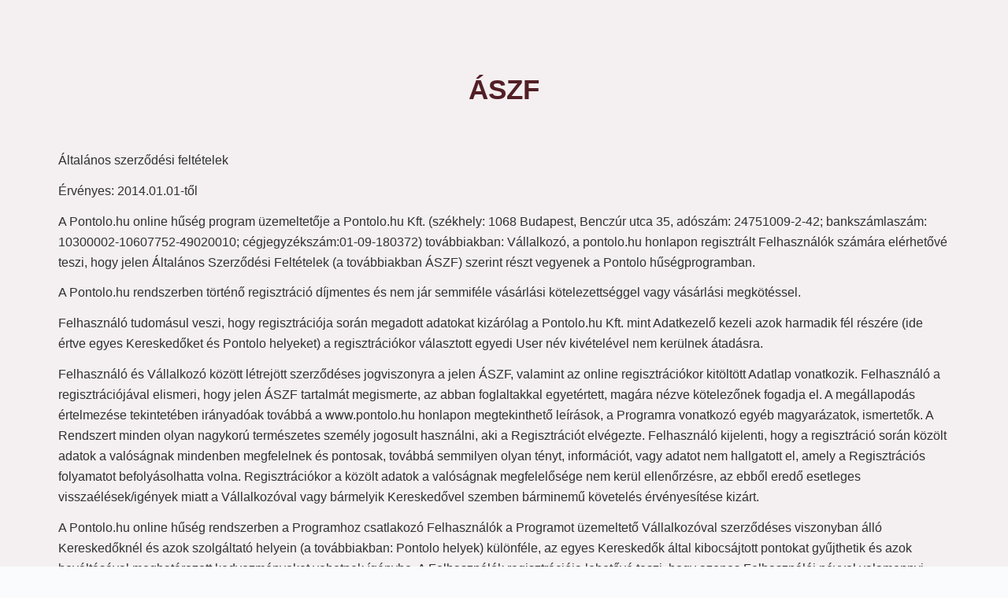

--- FILE ---
content_type: text/html; charset=UTF-8
request_url: https://new2.pontolo.hu/aszf/
body_size: 54841
content:

<!doctype html>
<html lang="hu">
<head>
	
	<meta charset="UTF-8">
	<meta name="viewport" content="width=device-width, initial-scale=1, maximum-scale=5, viewport-fit=cover">
	<link rel="profile" href="https://gmpg.org/xfn/11">

	<title>ÁSZF &#8211; Pontoló</title>
<meta name='robots' content='max-image-preview:large' />
<link rel='dns-prefetch' href='//use.fontawesome.com' />
<link rel="alternate" type="application/rss+xml" title="Pontoló &raquo; hírcsatorna" href="https://new2.pontolo.hu/feed/" />
<link rel="alternate" type="application/rss+xml" title="Pontoló &raquo; hozzászólás hírcsatorna" href="https://new2.pontolo.hu/comments/feed/" />
<link rel="alternate" title="oEmbed (JSON)" type="application/json+oembed" href="https://new2.pontolo.hu/wp-json/oembed/1.0/embed?url=https%3A%2F%2Fnew2.pontolo.hu%2Faszf%2F" />
<link rel="alternate" title="oEmbed (XML)" type="text/xml+oembed" href="https://new2.pontolo.hu/wp-json/oembed/1.0/embed?url=https%3A%2F%2Fnew2.pontolo.hu%2Faszf%2F&#038;format=xml" />
<style id='wp-img-auto-sizes-contain-inline-css'>
img:is([sizes=auto i],[sizes^="auto," i]){contain-intrinsic-size:3000px 1500px}
/*# sourceURL=wp-img-auto-sizes-contain-inline-css */
</style>
<link rel='stylesheet' id='wp-block-library-css' href='https://new2.pontolo.hu/wp-includes/css/dist/block-library/style.min.css?ver=6.9' media='all' />
<style id='global-styles-inline-css'>
:root{--wp--preset--aspect-ratio--square: 1;--wp--preset--aspect-ratio--4-3: 4/3;--wp--preset--aspect-ratio--3-4: 3/4;--wp--preset--aspect-ratio--3-2: 3/2;--wp--preset--aspect-ratio--2-3: 2/3;--wp--preset--aspect-ratio--16-9: 16/9;--wp--preset--aspect-ratio--9-16: 9/16;--wp--preset--color--black: #000000;--wp--preset--color--cyan-bluish-gray: #abb8c3;--wp--preset--color--white: #ffffff;--wp--preset--color--pale-pink: #f78da7;--wp--preset--color--vivid-red: #cf2e2e;--wp--preset--color--luminous-vivid-orange: #ff6900;--wp--preset--color--luminous-vivid-amber: #fcb900;--wp--preset--color--light-green-cyan: #7bdcb5;--wp--preset--color--vivid-green-cyan: #00d084;--wp--preset--color--pale-cyan-blue: #8ed1fc;--wp--preset--color--vivid-cyan-blue: #0693e3;--wp--preset--color--vivid-purple: #9b51e0;--wp--preset--color--palette-color-1: var(--paletteColor1, #2872fa);--wp--preset--color--palette-color-2: var(--paletteColor2, #1559ed);--wp--preset--color--palette-color-3: var(--paletteColor3, #3A4F66);--wp--preset--color--palette-color-4: var(--paletteColor4, #192a3d);--wp--preset--color--palette-color-5: var(--paletteColor5, #e1e8ed);--wp--preset--color--palette-color-6: var(--paletteColor6, #f2f5f7);--wp--preset--color--palette-color-7: var(--paletteColor7, #FAFBFC);--wp--preset--color--palette-color-8: var(--paletteColor8, #ffffff);--wp--preset--gradient--vivid-cyan-blue-to-vivid-purple: linear-gradient(135deg,rgba(6,147,227,1) 0%,rgb(155,81,224) 100%);--wp--preset--gradient--light-green-cyan-to-vivid-green-cyan: linear-gradient(135deg,rgb(122,220,180) 0%,rgb(0,208,130) 100%);--wp--preset--gradient--luminous-vivid-amber-to-luminous-vivid-orange: linear-gradient(135deg,rgba(252,185,0,1) 0%,rgba(255,105,0,1) 100%);--wp--preset--gradient--luminous-vivid-orange-to-vivid-red: linear-gradient(135deg,rgba(255,105,0,1) 0%,rgb(207,46,46) 100%);--wp--preset--gradient--very-light-gray-to-cyan-bluish-gray: linear-gradient(135deg,rgb(238,238,238) 0%,rgb(169,184,195) 100%);--wp--preset--gradient--cool-to-warm-spectrum: linear-gradient(135deg,rgb(74,234,220) 0%,rgb(151,120,209) 20%,rgb(207,42,186) 40%,rgb(238,44,130) 60%,rgb(251,105,98) 80%,rgb(254,248,76) 100%);--wp--preset--gradient--blush-light-purple: linear-gradient(135deg,rgb(255,206,236) 0%,rgb(152,150,240) 100%);--wp--preset--gradient--blush-bordeaux: linear-gradient(135deg,rgb(254,205,165) 0%,rgb(254,45,45) 50%,rgb(107,0,62) 100%);--wp--preset--gradient--luminous-dusk: linear-gradient(135deg,rgb(255,203,112) 0%,rgb(199,81,192) 50%,rgb(65,88,208) 100%);--wp--preset--gradient--pale-ocean: linear-gradient(135deg,rgb(255,245,203) 0%,rgb(182,227,212) 50%,rgb(51,167,181) 100%);--wp--preset--gradient--electric-grass: linear-gradient(135deg,rgb(202,248,128) 0%,rgb(113,206,126) 100%);--wp--preset--gradient--midnight: linear-gradient(135deg,rgb(2,3,129) 0%,rgb(40,116,252) 100%);--wp--preset--gradient--juicy-peach: linear-gradient(to right, #ffecd2 0%, #fcb69f 100%);--wp--preset--gradient--young-passion: linear-gradient(to right, #ff8177 0%, #ff867a 0%, #ff8c7f 21%, #f99185 52%, #cf556c 78%, #b12a5b 100%);--wp--preset--gradient--true-sunset: linear-gradient(to right, #fa709a 0%, #fee140 100%);--wp--preset--gradient--morpheus-den: linear-gradient(to top, #30cfd0 0%, #330867 100%);--wp--preset--gradient--plum-plate: linear-gradient(135deg, #667eea 0%, #764ba2 100%);--wp--preset--gradient--aqua-splash: linear-gradient(15deg, #13547a 0%, #80d0c7 100%);--wp--preset--gradient--love-kiss: linear-gradient(to top, #ff0844 0%, #ffb199 100%);--wp--preset--gradient--new-retrowave: linear-gradient(to top, #3b41c5 0%, #a981bb 49%, #ffc8a9 100%);--wp--preset--gradient--plum-bath: linear-gradient(to top, #cc208e 0%, #6713d2 100%);--wp--preset--gradient--high-flight: linear-gradient(to right, #0acffe 0%, #495aff 100%);--wp--preset--gradient--teen-party: linear-gradient(-225deg, #FF057C 0%, #8D0B93 50%, #321575 100%);--wp--preset--gradient--fabled-sunset: linear-gradient(-225deg, #231557 0%, #44107A 29%, #FF1361 67%, #FFF800 100%);--wp--preset--gradient--arielle-smile: radial-gradient(circle 248px at center, #16d9e3 0%, #30c7ec 47%, #46aef7 100%);--wp--preset--gradient--itmeo-branding: linear-gradient(180deg, #2af598 0%, #009efd 100%);--wp--preset--gradient--deep-blue: linear-gradient(to right, #6a11cb 0%, #2575fc 100%);--wp--preset--gradient--strong-bliss: linear-gradient(to right, #f78ca0 0%, #f9748f 19%, #fd868c 60%, #fe9a8b 100%);--wp--preset--gradient--sweet-period: linear-gradient(to top, #3f51b1 0%, #5a55ae 13%, #7b5fac 25%, #8f6aae 38%, #a86aa4 50%, #cc6b8e 62%, #f18271 75%, #f3a469 87%, #f7c978 100%);--wp--preset--gradient--purple-division: linear-gradient(to top, #7028e4 0%, #e5b2ca 100%);--wp--preset--gradient--cold-evening: linear-gradient(to top, #0c3483 0%, #a2b6df 100%, #6b8cce 100%, #a2b6df 100%);--wp--preset--gradient--mountain-rock: linear-gradient(to right, #868f96 0%, #596164 100%);--wp--preset--gradient--desert-hump: linear-gradient(to top, #c79081 0%, #dfa579 100%);--wp--preset--gradient--ethernal-constance: linear-gradient(to top, #09203f 0%, #537895 100%);--wp--preset--gradient--happy-memories: linear-gradient(-60deg, #ff5858 0%, #f09819 100%);--wp--preset--gradient--grown-early: linear-gradient(to top, #0ba360 0%, #3cba92 100%);--wp--preset--gradient--morning-salad: linear-gradient(-225deg, #B7F8DB 0%, #50A7C2 100%);--wp--preset--gradient--night-call: linear-gradient(-225deg, #AC32E4 0%, #7918F2 48%, #4801FF 100%);--wp--preset--gradient--mind-crawl: linear-gradient(-225deg, #473B7B 0%, #3584A7 51%, #30D2BE 100%);--wp--preset--gradient--angel-care: linear-gradient(-225deg, #FFE29F 0%, #FFA99F 48%, #FF719A 100%);--wp--preset--gradient--juicy-cake: linear-gradient(to top, #e14fad 0%, #f9d423 100%);--wp--preset--gradient--rich-metal: linear-gradient(to right, #d7d2cc 0%, #304352 100%);--wp--preset--gradient--mole-hall: linear-gradient(-20deg, #616161 0%, #9bc5c3 100%);--wp--preset--gradient--cloudy-knoxville: linear-gradient(120deg, #fdfbfb 0%, #ebedee 100%);--wp--preset--gradient--soft-grass: linear-gradient(to top, #c1dfc4 0%, #deecdd 100%);--wp--preset--gradient--saint-petersburg: linear-gradient(135deg, #f5f7fa 0%, #c3cfe2 100%);--wp--preset--gradient--everlasting-sky: linear-gradient(135deg, #fdfcfb 0%, #e2d1c3 100%);--wp--preset--gradient--kind-steel: linear-gradient(-20deg, #e9defa 0%, #fbfcdb 100%);--wp--preset--gradient--over-sun: linear-gradient(60deg, #abecd6 0%, #fbed96 100%);--wp--preset--gradient--premium-white: linear-gradient(to top, #d5d4d0 0%, #d5d4d0 1%, #eeeeec 31%, #efeeec 75%, #e9e9e7 100%);--wp--preset--gradient--clean-mirror: linear-gradient(45deg, #93a5cf 0%, #e4efe9 100%);--wp--preset--gradient--wild-apple: linear-gradient(to top, #d299c2 0%, #fef9d7 100%);--wp--preset--gradient--snow-again: linear-gradient(to top, #e6e9f0 0%, #eef1f5 100%);--wp--preset--gradient--confident-cloud: linear-gradient(to top, #dad4ec 0%, #dad4ec 1%, #f3e7e9 100%);--wp--preset--gradient--glass-water: linear-gradient(to top, #dfe9f3 0%, white 100%);--wp--preset--gradient--perfect-white: linear-gradient(-225deg, #E3FDF5 0%, #FFE6FA 100%);--wp--preset--font-size--small: 13px;--wp--preset--font-size--medium: 20px;--wp--preset--font-size--large: 36px;--wp--preset--font-size--x-large: 42px;--wp--preset--spacing--20: 0.44rem;--wp--preset--spacing--30: 0.67rem;--wp--preset--spacing--40: 1rem;--wp--preset--spacing--50: 1.5rem;--wp--preset--spacing--60: 2.25rem;--wp--preset--spacing--70: 3.38rem;--wp--preset--spacing--80: 5.06rem;--wp--preset--shadow--natural: 6px 6px 9px rgba(0, 0, 0, 0.2);--wp--preset--shadow--deep: 12px 12px 50px rgba(0, 0, 0, 0.4);--wp--preset--shadow--sharp: 6px 6px 0px rgba(0, 0, 0, 0.2);--wp--preset--shadow--outlined: 6px 6px 0px -3px rgb(255, 255, 255), 6px 6px rgb(0, 0, 0);--wp--preset--shadow--crisp: 6px 6px 0px rgb(0, 0, 0);}:where(.is-layout-flex){gap: 0.5em;}:where(.is-layout-grid){gap: 0.5em;}body .is-layout-flex{display: flex;}.is-layout-flex{flex-wrap: wrap;align-items: center;}.is-layout-flex > :is(*, div){margin: 0;}body .is-layout-grid{display: grid;}.is-layout-grid > :is(*, div){margin: 0;}:where(.wp-block-columns.is-layout-flex){gap: 2em;}:where(.wp-block-columns.is-layout-grid){gap: 2em;}:where(.wp-block-post-template.is-layout-flex){gap: 1.25em;}:where(.wp-block-post-template.is-layout-grid){gap: 1.25em;}.has-black-color{color: var(--wp--preset--color--black) !important;}.has-cyan-bluish-gray-color{color: var(--wp--preset--color--cyan-bluish-gray) !important;}.has-white-color{color: var(--wp--preset--color--white) !important;}.has-pale-pink-color{color: var(--wp--preset--color--pale-pink) !important;}.has-vivid-red-color{color: var(--wp--preset--color--vivid-red) !important;}.has-luminous-vivid-orange-color{color: var(--wp--preset--color--luminous-vivid-orange) !important;}.has-luminous-vivid-amber-color{color: var(--wp--preset--color--luminous-vivid-amber) !important;}.has-light-green-cyan-color{color: var(--wp--preset--color--light-green-cyan) !important;}.has-vivid-green-cyan-color{color: var(--wp--preset--color--vivid-green-cyan) !important;}.has-pale-cyan-blue-color{color: var(--wp--preset--color--pale-cyan-blue) !important;}.has-vivid-cyan-blue-color{color: var(--wp--preset--color--vivid-cyan-blue) !important;}.has-vivid-purple-color{color: var(--wp--preset--color--vivid-purple) !important;}.has-black-background-color{background-color: var(--wp--preset--color--black) !important;}.has-cyan-bluish-gray-background-color{background-color: var(--wp--preset--color--cyan-bluish-gray) !important;}.has-white-background-color{background-color: var(--wp--preset--color--white) !important;}.has-pale-pink-background-color{background-color: var(--wp--preset--color--pale-pink) !important;}.has-vivid-red-background-color{background-color: var(--wp--preset--color--vivid-red) !important;}.has-luminous-vivid-orange-background-color{background-color: var(--wp--preset--color--luminous-vivid-orange) !important;}.has-luminous-vivid-amber-background-color{background-color: var(--wp--preset--color--luminous-vivid-amber) !important;}.has-light-green-cyan-background-color{background-color: var(--wp--preset--color--light-green-cyan) !important;}.has-vivid-green-cyan-background-color{background-color: var(--wp--preset--color--vivid-green-cyan) !important;}.has-pale-cyan-blue-background-color{background-color: var(--wp--preset--color--pale-cyan-blue) !important;}.has-vivid-cyan-blue-background-color{background-color: var(--wp--preset--color--vivid-cyan-blue) !important;}.has-vivid-purple-background-color{background-color: var(--wp--preset--color--vivid-purple) !important;}.has-black-border-color{border-color: var(--wp--preset--color--black) !important;}.has-cyan-bluish-gray-border-color{border-color: var(--wp--preset--color--cyan-bluish-gray) !important;}.has-white-border-color{border-color: var(--wp--preset--color--white) !important;}.has-pale-pink-border-color{border-color: var(--wp--preset--color--pale-pink) !important;}.has-vivid-red-border-color{border-color: var(--wp--preset--color--vivid-red) !important;}.has-luminous-vivid-orange-border-color{border-color: var(--wp--preset--color--luminous-vivid-orange) !important;}.has-luminous-vivid-amber-border-color{border-color: var(--wp--preset--color--luminous-vivid-amber) !important;}.has-light-green-cyan-border-color{border-color: var(--wp--preset--color--light-green-cyan) !important;}.has-vivid-green-cyan-border-color{border-color: var(--wp--preset--color--vivid-green-cyan) !important;}.has-pale-cyan-blue-border-color{border-color: var(--wp--preset--color--pale-cyan-blue) !important;}.has-vivid-cyan-blue-border-color{border-color: var(--wp--preset--color--vivid-cyan-blue) !important;}.has-vivid-purple-border-color{border-color: var(--wp--preset--color--vivid-purple) !important;}.has-vivid-cyan-blue-to-vivid-purple-gradient-background{background: var(--wp--preset--gradient--vivid-cyan-blue-to-vivid-purple) !important;}.has-light-green-cyan-to-vivid-green-cyan-gradient-background{background: var(--wp--preset--gradient--light-green-cyan-to-vivid-green-cyan) !important;}.has-luminous-vivid-amber-to-luminous-vivid-orange-gradient-background{background: var(--wp--preset--gradient--luminous-vivid-amber-to-luminous-vivid-orange) !important;}.has-luminous-vivid-orange-to-vivid-red-gradient-background{background: var(--wp--preset--gradient--luminous-vivid-orange-to-vivid-red) !important;}.has-very-light-gray-to-cyan-bluish-gray-gradient-background{background: var(--wp--preset--gradient--very-light-gray-to-cyan-bluish-gray) !important;}.has-cool-to-warm-spectrum-gradient-background{background: var(--wp--preset--gradient--cool-to-warm-spectrum) !important;}.has-blush-light-purple-gradient-background{background: var(--wp--preset--gradient--blush-light-purple) !important;}.has-blush-bordeaux-gradient-background{background: var(--wp--preset--gradient--blush-bordeaux) !important;}.has-luminous-dusk-gradient-background{background: var(--wp--preset--gradient--luminous-dusk) !important;}.has-pale-ocean-gradient-background{background: var(--wp--preset--gradient--pale-ocean) !important;}.has-electric-grass-gradient-background{background: var(--wp--preset--gradient--electric-grass) !important;}.has-midnight-gradient-background{background: var(--wp--preset--gradient--midnight) !important;}.has-small-font-size{font-size: var(--wp--preset--font-size--small) !important;}.has-medium-font-size{font-size: var(--wp--preset--font-size--medium) !important;}.has-large-font-size{font-size: var(--wp--preset--font-size--large) !important;}.has-x-large-font-size{font-size: var(--wp--preset--font-size--x-large) !important;}
/*# sourceURL=global-styles-inline-css */
</style>

<style id='classic-theme-styles-inline-css'>
/*! This file is auto-generated */
.wp-block-button__link{color:#fff;background-color:#32373c;border-radius:9999px;box-shadow:none;text-decoration:none;padding:calc(.667em + 2px) calc(1.333em + 2px);font-size:1.125em}.wp-block-file__button{background:#32373c;color:#fff;text-decoration:none}
/*# sourceURL=/wp-includes/css/classic-themes.min.css */
</style>
<link rel='stylesheet' id='contact-form-7-css' href='https://new2.pontolo.hu/wp-content/plugins/contact-form-7/includes/css/styles.css?ver=5.5.1' media='all' />
<link rel='stylesheet' id='3cc351074-css' href='https://new2.pontolo.hu/wp-content/uploads/essential-addons-elementor/734e5f942.min.css?ver=1769813781' media='all' />
<link rel='stylesheet' id='tablepress-default-css' href='https://new2.pontolo.hu/wp-content/tablepress-combined.min.css?ver=5' media='all' />
<link rel='stylesheet' id='font-awesome-official-css' href='https://use.fontawesome.com/releases/v5.15.4/css/all.css' media='all' integrity="sha384-DyZ88mC6Up2uqS4h/KRgHuoeGwBcD4Ng9SiP4dIRy0EXTlnuz47vAwmeGwVChigm" crossorigin="anonymous" />
<link rel='stylesheet' id='elementor-icons-css' href='https://new2.pontolo.hu/wp-content/plugins/elementor/assets/lib/eicons/css/elementor-icons.min.css?ver=5.12.0' media='all' />
<style id='elementor-icons-inline-css'>

		.elementor-add-new-section .elementor-add-templately-promo-button{
            background-color: #5d4fff;
            background-image: url(https://new2.pontolo.hu/wp-content/plugins/essential-addons-for-elementor-lite/assets/admin/images/templately/logo-icon.svg);
            background-repeat: no-repeat;
            background-position: center center;
            margin-left: 5px;
            position: relative;
            bottom: 5px;
        }
/*# sourceURL=elementor-icons-inline-css */
</style>
<link rel='stylesheet' id='elementor-frontend-css' href='https://new2.pontolo.hu/wp-content/plugins/elementor/assets/css/frontend.min.css?ver=3.4.5' media='all' />
<style id='elementor-frontend-inline-css'>
@font-face{font-family:eicons;src:url(https://new2.pontolo.hu/wp-content/plugins/elementor/assets/lib/eicons/fonts/eicons.eot?5.10.0);src:url(https://new2.pontolo.hu/wp-content/plugins/elementor/assets/lib/eicons/fonts/eicons.eot?5.10.0#iefix) format("embedded-opentype"),url(https://new2.pontolo.hu/wp-content/plugins/elementor/assets/lib/eicons/fonts/eicons.woff2?5.10.0) format("woff2"),url(https://new2.pontolo.hu/wp-content/plugins/elementor/assets/lib/eicons/fonts/eicons.woff?5.10.0) format("woff"),url(https://new2.pontolo.hu/wp-content/plugins/elementor/assets/lib/eicons/fonts/eicons.ttf?5.10.0) format("truetype"),url(https://new2.pontolo.hu/wp-content/plugins/elementor/assets/lib/eicons/fonts/eicons.svg?5.10.0#eicon) format("svg");font-weight:400;font-style:normal}
/*# sourceURL=elementor-frontend-inline-css */
</style>
<link rel='stylesheet' id='elementor-post-6-css' href='https://new2.pontolo.hu/wp-content/uploads/elementor/css/post-6.css?ver=1634507549' media='all' />
<link rel='stylesheet' id='elementor-post-146-css' href='https://new2.pontolo.hu/wp-content/uploads/elementor/css/post-146.css?ver=1635963769' media='all' />
<link rel='stylesheet' id='ct-main-styles-css' href='https://new2.pontolo.hu/wp-content/themes/blocksy/static/bundle/main.min.css?ver=1.8.6.2' media='all' />
<link rel='stylesheet' id='ct-page-title-styles-css' href='https://new2.pontolo.hu/wp-content/themes/blocksy/static/bundle/page-title.min.css?ver=1.8.6.2' media='all' />
<link rel='stylesheet' id='ct-elementor-styles-css' href='https://new2.pontolo.hu/wp-content/themes/blocksy/static/bundle/elementor-frontend.min.css?ver=1.8.6.2' media='all' />
<link rel='stylesheet' id='ct-cf-7-styles-css' href='https://new2.pontolo.hu/wp-content/themes/blocksy/static/bundle/cf-7.min.css?ver=1.8.6.2' media='all' />
<link rel='stylesheet' id='font-awesome-official-v4shim-css' href='https://use.fontawesome.com/releases/v5.15.4/css/v4-shims.css' media='all' integrity="sha384-Vq76wejb3QJM4nDatBa5rUOve+9gkegsjCebvV/9fvXlGWo4HCMR4cJZjjcF6Viv" crossorigin="anonymous" />
<style id='font-awesome-official-v4shim-inline-css'>
@font-face {
font-family: "FontAwesome";
font-display: block;
src: url("https://use.fontawesome.com/releases/v5.15.4/webfonts/fa-brands-400.eot"),
		url("https://use.fontawesome.com/releases/v5.15.4/webfonts/fa-brands-400.eot?#iefix") format("embedded-opentype"),
		url("https://use.fontawesome.com/releases/v5.15.4/webfonts/fa-brands-400.woff2") format("woff2"),
		url("https://use.fontawesome.com/releases/v5.15.4/webfonts/fa-brands-400.woff") format("woff"),
		url("https://use.fontawesome.com/releases/v5.15.4/webfonts/fa-brands-400.ttf") format("truetype"),
		url("https://use.fontawesome.com/releases/v5.15.4/webfonts/fa-brands-400.svg#fontawesome") format("svg");
}

@font-face {
font-family: "FontAwesome";
font-display: block;
src: url("https://use.fontawesome.com/releases/v5.15.4/webfonts/fa-solid-900.eot"),
		url("https://use.fontawesome.com/releases/v5.15.4/webfonts/fa-solid-900.eot?#iefix") format("embedded-opentype"),
		url("https://use.fontawesome.com/releases/v5.15.4/webfonts/fa-solid-900.woff2") format("woff2"),
		url("https://use.fontawesome.com/releases/v5.15.4/webfonts/fa-solid-900.woff") format("woff"),
		url("https://use.fontawesome.com/releases/v5.15.4/webfonts/fa-solid-900.ttf") format("truetype"),
		url("https://use.fontawesome.com/releases/v5.15.4/webfonts/fa-solid-900.svg#fontawesome") format("svg");
}

@font-face {
font-family: "FontAwesome";
font-display: block;
src: url("https://use.fontawesome.com/releases/v5.15.4/webfonts/fa-regular-400.eot"),
		url("https://use.fontawesome.com/releases/v5.15.4/webfonts/fa-regular-400.eot?#iefix") format("embedded-opentype"),
		url("https://use.fontawesome.com/releases/v5.15.4/webfonts/fa-regular-400.woff2") format("woff2"),
		url("https://use.fontawesome.com/releases/v5.15.4/webfonts/fa-regular-400.woff") format("woff"),
		url("https://use.fontawesome.com/releases/v5.15.4/webfonts/fa-regular-400.ttf") format("truetype"),
		url("https://use.fontawesome.com/releases/v5.15.4/webfonts/fa-regular-400.svg#fontawesome") format("svg");
unicode-range: U+F004-F005,U+F007,U+F017,U+F022,U+F024,U+F02E,U+F03E,U+F044,U+F057-F059,U+F06E,U+F070,U+F075,U+F07B-F07C,U+F080,U+F086,U+F089,U+F094,U+F09D,U+F0A0,U+F0A4-F0A7,U+F0C5,U+F0C7-F0C8,U+F0E0,U+F0EB,U+F0F3,U+F0F8,U+F0FE,U+F111,U+F118-F11A,U+F11C,U+F133,U+F144,U+F146,U+F14A,U+F14D-F14E,U+F150-F152,U+F15B-F15C,U+F164-F165,U+F185-F186,U+F191-F192,U+F1AD,U+F1C1-F1C9,U+F1CD,U+F1D8,U+F1E3,U+F1EA,U+F1F6,U+F1F9,U+F20A,U+F247-F249,U+F24D,U+F254-F25B,U+F25D,U+F267,U+F271-F274,U+F279,U+F28B,U+F28D,U+F2B5-F2B6,U+F2B9,U+F2BB,U+F2BD,U+F2C1-F2C2,U+F2D0,U+F2D2,U+F2DC,U+F2ED,U+F328,U+F358-F35B,U+F3A5,U+F3D1,U+F410,U+F4AD;
}
/*# sourceURL=font-awesome-official-v4shim-inline-css */
</style>
<link rel='stylesheet' id='google-fonts-1-css' href='https://fonts.googleapis.com/css?family=Nunito%3A100%2C100italic%2C200%2C200italic%2C300%2C300italic%2C400%2C400italic%2C500%2C500italic%2C600%2C600italic%2C700%2C700italic%2C800%2C800italic%2C900%2C900italic&#038;display=auto&#038;subset=latin-ext&#038;ver=6.9' media='all' />
<script src="https://new2.pontolo.hu/wp-includes/js/jquery/jquery.min.js?ver=3.7.1" id="jquery-core-js"></script>
<script src="https://new2.pontolo.hu/wp-includes/js/jquery/jquery-migrate.min.js?ver=3.4.1" id="jquery-migrate-js"></script>
<link rel="https://api.w.org/" href="https://new2.pontolo.hu/wp-json/" /><link rel="alternate" title="JSON" type="application/json" href="https://new2.pontolo.hu/wp-json/wp/v2/pages/146" /><link rel="EditURI" type="application/rsd+xml" title="RSD" href="https://new2.pontolo.hu/xmlrpc.php?rsd" />
<meta name="generator" content="WordPress 6.9" />
<link rel="canonical" href="https://new2.pontolo.hu/aszf/" />
<link rel='shortlink' href='https://new2.pontolo.hu/?p=146' />
<noscript><link rel='stylesheet' href='https://new2.pontolo.hu/wp-content/themes/blocksy/static/bundle/no-scripts.min.css' type='text/css' /></noscript>
<style id="ct-main-styles-inline-css">[data-header*="type-1"] .ct-header [data-id="logo"] .site-title {--fontWeight:700;--fontSize:25px;--lineHeight:1.5;--linkInitialColor:var(--paletteColor4);} [data-header*="type-1"] .ct-header [data-row*="middle"] {--height:120px;background-color:var(--paletteColor8);--borderTop:none;--borderBottom:none;--box-shadow:none;} [data-header*="type-1"] .ct-header [data-row*="middle"] > div {--borderTop:none;--borderBottom:none;} [data-header*="type-1"] [data-id="mobile-menu"] {--fontWeight:700;--fontSize:30px;--linkInitialColor:#ffffff;} [data-header*="type-1"] #offcanvas > section {background-color:rgba(18, 21, 25, 0.98);} [data-header*="type-1"] #offcanvas {background-color:rgba(255,255,255,0);--side-panel-width:500px;} [data-header*="type-1"] [data-behaviour*="side"] {--box-shadow:0px 0px 70px rgba(0, 0, 0, 0.35);} [data-header*="type-1"] [data-id="trigger"] {--icon-size:18px;} [data-header*="type-1"] {--headerHeight:0px;} [data-footer*="type-1"] .ct-footer [data-row*="bottom"] > div {--container-spacing:25px;--border:none;--grid-template-columns:initial;} [data-footer*="type-1"] .ct-footer [data-row*="bottom"] .widget-title {--fontSize:16px;} [data-footer*="type-1"] .ct-footer [data-row*="bottom"] {background-color:transparent;} [data-footer*="type-1"] [data-id="copyright"] {--fontWeight:400;--fontSize:15px;--lineHeight:1.3;} [data-footer*="type-1"] footer.ct-footer {background-color:var(--paletteColor6);}:root {--fontFamily:-apple-system, BlinkMacSystemFont, 'Segoe UI', Roboto, Helvetica, Arial, sans-serif, 'Apple Color Emoji', 'Segoe UI Emoji', 'Segoe UI Symbol';--fontWeight:400;--textTransform:none;--textDecoration:none;--fontSize:16px;--lineHeight:1.65;--letterSpacing:0em;--buttonFontWeight:500;--buttonFontSize:15px;--has-classic-forms:var(--true);--has-modern-forms:var(--false);--form-field-border-initial-color:var(--border-color);--form-field-border-focus-color:var(--paletteColor1);--form-selection-control-initial-color:var(--border-color);--form-selection-control-accent-color:var(--paletteColor1);--paletteColor1:#2872fa;--paletteColor2:#1559ed;--paletteColor3:#3A4F66;--paletteColor4:#192a3d;--paletteColor5:#e1e8ed;--paletteColor6:#f2f5f7;--paletteColor7:#FAFBFC;--paletteColor8:#ffffff;--color:var(--paletteColor3);--linkInitialColor:var(--paletteColor1);--linkHoverColor:var(--paletteColor2);--selectionTextColor:#ffffff;--selectionBackgroundColor:var(--paletteColor1);--border-color:var(--paletteColor5);--headings-color:var(--paletteColor4);--contentSpacing:0.8em;--buttonMinHeight:40px;--buttonTextInitialColor:#ffffff;--buttonTextHoverColor:#ffffff;--buttonInitialColor:var(--paletteColor1);--buttonHoverColor:var(--paletteColor2);--button-border:none;--buttonBorderRadius:3px;--container-max-width:1290px;--content-vertical-spacing:60px;--narrow-container-max-width:750px;--wide-offset:130px;}h1 {--fontWeight:700;--fontSize:40px;--lineHeight:1.5;}h2 {--fontWeight:700;--fontSize:35px;--lineHeight:1.5;}h3 {--fontWeight:700;--fontSize:30px;--lineHeight:1.5;}h4 {--fontWeight:700;--fontSize:25px;--lineHeight:1.5;}h5 {--fontWeight:700;--fontSize:20px;--lineHeight:1.5;}h6 {--fontWeight:700;--fontSize:16px;--lineHeight:1.5;}.wp-block-quote.is-style-large p, .wp-block-pullquote p, .ct-quote-widget blockquote {--fontFamily:Georgia;--fontWeight:600;--fontSize:25px;}code, kbd, samp, pre {--fontFamily:monospace;--fontWeight:400;--fontSize:16px;}.ct-sidebar .widget-title {--fontSize:18px;}.ct-breadcrumbs {--fontWeight:600;--textTransform:uppercase;--fontSize:12px;}body {background-color:var(--paletteColor7);} [data-prefix="single_blog_post"] .entry-header .page-title {--fontSize:32px;} [data-prefix="single_blog_post"] .entry-header .entry-meta {--fontWeight:600;--textTransform:uppercase;--fontSize:12px;--lineHeight:1.5;} [data-prefix="categories"] .entry-header .page-title {--fontSize:32px;} [data-prefix="categories"] .entry-header .entry-meta {--fontWeight:600;--textTransform:uppercase;--fontSize:12px;--lineHeight:1.5;} [data-prefix="search"] .entry-header .page-title {--fontSize:32px;} [data-prefix="search"] .entry-header .entry-meta {--fontWeight:600;--textTransform:uppercase;--fontSize:12px;--lineHeight:1.5;} [data-prefix="author"] .entry-header .page-title {--fontSize:32px;} [data-prefix="author"] .entry-header .entry-meta {--fontWeight:600;--textTransform:uppercase;--fontSize:12px;--lineHeight:1.5;} [data-prefix="author"] .hero-section[data-type="type-2"] {background-color:var(--paletteColor6);--container-padding:50px 0;} [data-prefix="single_page"] .entry-header .page-title {--fontSize:32px;} [data-prefix="single_page"] .entry-header .entry-meta {--fontWeight:600;--textTransform:uppercase;--fontSize:12px;--lineHeight:1.5;} [data-prefix="blog"] .entries {--grid-template-columns:repeat(3, 1fr);} [data-prefix="blog"] .entry-card .entry-title {--fontSize:20px;--lineHeight:1.3;} [data-prefix="blog"] .entry-card .entry-meta {--fontWeight:600;--textTransform:uppercase;--fontSize:12px;} [data-prefix="blog"] .entry-card {background-color:var(--paletteColor8);--box-shadow:0px 12px 18px -6px rgba(34, 56, 101, 0.04);} [data-prefix="categories"] .entries {--grid-template-columns:repeat(3, 1fr);} [data-prefix="categories"] .entry-card .entry-title {--fontSize:20px;--lineHeight:1.3;} [data-prefix="categories"] .entry-card .entry-meta {--fontWeight:600;--textTransform:uppercase;--fontSize:12px;} [data-prefix="categories"] .entry-card {background-color:var(--paletteColor8);--box-shadow:0px 12px 18px -6px rgba(34, 56, 101, 0.04);} [data-prefix="author"] .entries {--grid-template-columns:repeat(3, 1fr);} [data-prefix="author"] .entry-card .entry-title {--fontSize:20px;--lineHeight:1.3;} [data-prefix="author"] .entry-card .entry-meta {--fontWeight:600;--textTransform:uppercase;--fontSize:12px;} [data-prefix="author"] .entry-card {background-color:var(--paletteColor8);--box-shadow:0px 12px 18px -6px rgba(34, 56, 101, 0.04);} [data-prefix="search"] .entries {--grid-template-columns:repeat(3, 1fr);} [data-prefix="search"] .entry-card .entry-title {--fontSize:20px;--lineHeight:1.3;} [data-prefix="search"] .entry-card .entry-meta {--fontWeight:600;--textTransform:uppercase;--fontSize:12px;} [data-prefix="search"] .entry-card {background-color:var(--paletteColor8);--box-shadow:0px 12px 18px -6px rgba(34, 56, 101, 0.04);}form textarea {--form-field-height:170px;}.ct-sidebar {--linkInitialColor:var(--color);} [data-prefix="single_blog_post"] article[class*="post"] {--has-boxed:var(--false);--has-wide:var(--true);} [data-prefix="single_page"] article[class*="post"] {--has-boxed:var(--false);--has-wide:var(--true);}</style>
<style id="ct-main-styles-tablet-inline-css" media="(max-width: 999.98px)">[data-header*="type-1"] .ct-header [data-row*="middle"] {--height:70px;} [data-header*="type-1"] #offcanvas {--side-panel-width:65vw;} [data-header*="type-1"] {--headerHeight:70px;} [data-footer*="type-1"] .ct-footer [data-row*="bottom"] > div {--grid-template-columns:initial;} [data-prefix="single_blog_post"] .entry-header .page-title {--fontSize:30px;} [data-prefix="categories"] .entry-header .page-title {--fontSize:30px;} [data-prefix="search"] .entry-header .page-title {--fontSize:30px;} [data-prefix="author"] .entry-header .page-title {--fontSize:30px;} [data-prefix="single_page"] .entry-header .page-title {--fontSize:30px;} [data-prefix="blog"] .entries {--grid-template-columns:repeat(2, 1fr);} [data-prefix="categories"] .entries {--grid-template-columns:repeat(2, 1fr);} [data-prefix="author"] .entries {--grid-template-columns:repeat(2, 1fr);} [data-prefix="search"] .entries {--grid-template-columns:repeat(2, 1fr);}</style>
<style id="ct-main-styles-mobile-inline-css" media="(max-width: 689.98px)">[data-header*="type-1"] [data-id="mobile-menu"] {--fontSize:20px;} [data-header*="type-1"] #offcanvas {--side-panel-width:90vw;} [data-footer*="type-1"] .ct-footer [data-row*="bottom"] > div {--container-spacing:15px;--grid-template-columns:initial;} [data-prefix="single_blog_post"] .entry-header .page-title {--fontSize:25px;} [data-prefix="categories"] .entry-header .page-title {--fontSize:25px;} [data-prefix="search"] .entry-header .page-title {--fontSize:25px;} [data-prefix="author"] .entry-header .page-title {--fontSize:25px;} [data-prefix="single_page"] .entry-header .page-title {--fontSize:25px;} [data-prefix="blog"] .entries {--grid-template-columns:repeat(1, 1fr);} [data-prefix="blog"] .entry-card .entry-title {--fontSize:18px;} [data-prefix="categories"] .entries {--grid-template-columns:repeat(1, 1fr);} [data-prefix="categories"] .entry-card .entry-title {--fontSize:18px;} [data-prefix="author"] .entries {--grid-template-columns:repeat(1, 1fr);} [data-prefix="author"] .entry-card .entry-title {--fontSize:18px;} [data-prefix="search"] .entries {--grid-template-columns:repeat(1, 1fr);} [data-prefix="search"] .entry-card .entry-title {--fontSize:18px;}:root {--content-vertical-spacing:50px;}</style>
<link rel="icon" href="https://new2.pontolo.hu/wp-content/uploads/2021/10/favicon.ico" sizes="32x32" />
<link rel="icon" href="https://new2.pontolo.hu/wp-content/uploads/2021/10/favicon.ico" sizes="192x192" />
<link rel="apple-touch-icon" href="https://new2.pontolo.hu/wp-content/uploads/2021/10/favicon.ico" />
<meta name="msapplication-TileImage" content="https://new2.pontolo.hu/wp-content/uploads/2021/10/favicon.ico" />
		<style id="wp-custom-css">
			header, .hero-section {
	display: none;
}

input[type="text"], input[type="email"],
input[type="checkbox"]{
	background: white !important;
}

.eael-feature-list-item {
	display: flex !important;
}

.eael-feature-list-icon {
	z-index: 1 !important;
}

.ct-container-full {
	padding: 0;
}

.shadow {
	    box-shadow: 0 70px 65px rgb(0 0 0 / 9%), 0 30px 30px rgb(0 0 0 / 7%), 0 15px 15px rgb(0 0 0 / 6%), 0 10px 8px rgb(0 0 0 / 5%), 0 4px 4px rgb(0 0 0 / 4%), 0 2px 2px rgb(0 0 0 / 3%);
}

.circle {
	background-color: var(--e-global-color-secondary);
	padding: 10px;
	border-radius: 50%;
	color: var(--e-global-color-33cc9b6) !important;
	width: 32px !important;
	height: 32px !important;
	display: flex;
	align-items: center;
	justify-content: center;
}

.wpcf7-submit {
	background: var(--e-global-color-secondary);
	border-radius: 20px ;
	padding: 15px 30px;
	border-style: solid;
    border-color: var( --e-global-color-secondary );
}

.wpcf7-submit:hover {
	background: var( --e-global-color-33cc9b6 );
	color: var(--e-global-color-secondary);
	border-radius: 20px ;
	padding: 15px 30px;
	border-style: solid;
    border-color: var( --e-global-color-secondary );
}		</style>
			<link rel='stylesheet' id='e-animations-css' href='https://new2.pontolo.hu/wp-content/plugins/elementor/assets/lib/animations/animations.min.css?ver=3.4.5' media='all' />
</head>

<body class="wp-singular page-template-default page page-id-146 wp-embed-responsive wp-theme-blocksy elementor-default elementor-kit-6 elementor-page elementor-page-146 ct-loading ct-elementor-default-template" data-link="type-2" data-prefix="single_page" data-header="type-1" data-footer="type-1" itemscope="itemscope" itemtype="http://schema.org/WebPage" >

<a class="skip-link show-on-focus" href="#main">
	Skip to content</a>


<div id="main-container">
	<header id="header" class="ct-header" data-id="type-1" itemscope="" itemtype="https://schema.org/WPHeader" ><div data-device="desktop" ></div><div data-device="mobile" ><div data-row="middle" data-column-set="2" ><div class="ct-container" ><div data-column="start" data-placements="1" ><div data-items="primary" >
<div	class="site-branding"
	data-id="logo" 		itemscope="itemscope" itemtype="https://schema.org/Organization" >

	
			<div class="site-title-container">
							<span class="site-title " itemprop="name" >
					<a href="https://new2.pontolo.hu/" rel="home" itemprop="url" >
						Pontoló					</a>
				</span>
			
					</div>
	  </div>

</div></div><div data-column="end" data-placements="1" ><div data-items="primary" >
<a
	href="#offcanvas"
	class="ct-header-trigger"
	data-design="simple"
	data-label="right"
	aria-label="Menu"
	data-id="trigger" >

	<span class="ct-label ct-hidden-sm ct-hidden-md ct-hidden-lg">Menu</span>

	<svg
		class="ct-trigger ct-icon"
		width="18" height="14" viewBox="0 0 18 14"
		aria-label="Off-canvas trigger icon"
		data-type="type-1">

		<rect y="0.00" width="18" height="1.7" rx="1"/>
		<rect y="6.15" width="18" height="1.7" rx="1"/>
		<rect y="12.3" width="18" height="1.7" rx="1"/>
	</svg>

</a>
</div></div></div></div></div></header>
	<main id="main" class="site-main hfeed" >

		
	<div
		class="ct-container-full"
				data-content="normal"		data-vertical-spacing="top:bottom">

		
		
	<article
		id="post-146"
		class="post-146 page type-page status-publish hentry">

		
<div class="hero-section" data-type="type-1" >
	<header class="entry-header">
			</header>
</div>

		
		
		<div class="entry-content">
					<div data-elementor-type="wp-page" data-elementor-id="146" class="elementor elementor-146" data-elementor-settings="[]">
							<div class="elementor-section-wrap">
							<section class="elementor-section elementor-top-section elementor-element elementor-element-dfc5b10 ct-section-stretched elementor-section-boxed elementor-section-height-default elementor-section-height-default" data-id="dfc5b10" data-element_type="section" data-settings="{&quot;background_background&quot;:&quot;classic&quot;}">
						<div class="elementor-container elementor-column-gap-default">
					<div class="elementor-column elementor-col-100 elementor-top-column elementor-element elementor-element-1c02f8d" data-id="1c02f8d" data-element_type="column">
			<div class="elementor-widget-wrap elementor-element-populated">
								<div class="elementor-element elementor-element-615c654 elementor-widget elementor-widget-image" data-id="615c654" data-element_type="widget" data-widget_type="image.default">
				<div class="elementor-widget-container">
																<a href="/">
							<img decoding="async" width="128" height="128" src="https://new2.pontolo.hu/wp-content/uploads/2021/10/favicon.ico" class="attachment-thumbnail size-thumbnail" alt="" />								</a>
															</div>
				</div>
					</div>
		</div>
							</div>
		</section>
				<section class="elementor-section elementor-top-section elementor-element elementor-element-bd40acc ct-section-stretched elementor-section-boxed elementor-section-height-default elementor-section-height-default" data-id="bd40acc" data-element_type="section" data-settings="{&quot;background_background&quot;:&quot;classic&quot;}">
						<div class="elementor-container elementor-column-gap-default">
					<div class="elementor-column elementor-col-100 elementor-top-column elementor-element elementor-element-436b7ff" data-id="436b7ff" data-element_type="column">
			<div class="elementor-widget-wrap elementor-element-populated">
								<div class="elementor-element elementor-element-8d4e8ae elementor-widget elementor-widget-heading" data-id="8d4e8ae" data-element_type="widget" data-widget_type="heading.default">
				<div class="elementor-widget-container">
			<h2 class="elementor-heading-title elementor-size-default">ÁSZF</h2>		</div>
				</div>
					</div>
		</div>
							</div>
		</section>
				<section class="elementor-section elementor-top-section elementor-element elementor-element-f168da7 ct-section-stretched elementor-section-boxed elementor-section-height-default elementor-section-height-default" data-id="f168da7" data-element_type="section" data-settings="{&quot;background_background&quot;:&quot;classic&quot;}">
						<div class="elementor-container elementor-column-gap-default">
					<div class="elementor-column elementor-col-100 elementor-top-column elementor-element elementor-element-277976b" data-id="277976b" data-element_type="column">
			<div class="elementor-widget-wrap elementor-element-populated">
								<div class="elementor-element elementor-element-552c0b0 elementor-widget elementor-widget-text-editor" data-id="552c0b0" data-element_type="widget" data-widget_type="text-editor.default">
				<div class="elementor-widget-container">
							<p><span style="font-weight: 400;">Általános szerződési feltételek</span></p><p><span style="font-weight: 400;">Érvényes: 2014.01.01-től</span></p><p><span style="font-weight: 400;">A Pontolo.hu online hűség program üzemeltetője a Pontolo.hu Kft. (székhely: 1068 Budapest, Benczúr utca 35, adószám: 24751009-2-42; bankszámlaszám: 10300002-10607752-49020010; cégjegyzékszám:01-09-180372) továbbiakban: Vállalkozó, a pontolo.hu honlapon regisztrált Felhasználók számára elérhetővé teszi, hogy jelen Általános Szerződési Feltételek (a továbbiakban ÁSZF) szerint részt vegyenek a Pontolo hűségprogramban.</span></p><p><span style="font-weight: 400;">A Pontolo.hu rendszerben történő regisztráció díjmentes és nem jár semmiféle vásárlási kötelezettséggel vagy vásárlási megkötéssel.</span></p><p><span style="font-weight: 400;">Felhasználó tudomásul veszi, hogy regisztrációja során megadott adatokat kizárólag a Pontolo.hu Kft. mint Adatkezelő kezeli azok harmadik fél részére (ide értve egyes Kereskedőket és Pontolo helyeket) a regisztrációkor választott egyedi User név kivételével nem kerülnek átadásra.</span></p><p><span style="font-weight: 400;">Felhasználó és Vállalkozó között létrejött szerződéses jogviszonyra a jelen ÁSZF, valamint az online regisztrációkor kitöltött Adatlap vonatkozik. Felhasználó a regisztrációjával elismeri, hogy jelen ÁSZF tartalmát megismerte, az abban foglaltakkal egyetértett, magára nézve kötelezőnek fogadja el. A megállapodás értelmezése tekintetében irányadóak továbbá a www.pontolo.hu honlapon megtekinthető leírások, a Programra vonatkozó egyéb magyarázatok, ismertetők. A Rendszert minden olyan nagykorú természetes személy jogosult használni, aki a Regisztrációt elvégezte. Felhasználó kijelenti, hogy a regisztráció során közölt adatok a valóságnak mindenben megfelelnek és pontosak, továbbá semmilyen olyan tényt, információt, vagy adatot nem hallgatott el, amely a Regisztrációs folyamatot befolyásolhatta volna. Regisztrációkor a közölt adatok a valóságnak megfelelősége nem kerül ellenőrzésre, az ebből eredő esetleges visszaélések/igények miatt a Vállalkozóval vagy bármelyik Kereskedővel szemben bárminemű követelés érvényesítése kizárt.</span></p><p><span style="font-weight: 400;">A Pontolo.hu online hűség rendszerben a Programhoz csatlakozó Felhasználók a Programot üzemeltető Vállalkozóval szerződéses viszonyban álló Kereskedőknél és azok szolgáltató helyein (a továbbiakban: Pontolo helyek) különféle, az egyes Kereskedők által kibocsájtott pontokat gyűjthetik és azok beváltásával meghatározott kedvezményeket vehetnek ígénybe. A Felhasználók regisztrációja lehetővé teszi, hogy azonos Felhasználói névvel valamennyi szolgáltatást és kedvezményt igénybe vegyék, azonban Felhasználók tudomásul veszik, hogy az így szerzett, kedvezményre jogosító pontok csak annál a Kereskedőnél válthatóak be, ahol felírásra kerültek.</span></p><p><span style="font-weight: 400;">A Pontolo rendszerhez történő csatlakozáskor (Regisztrációkor) a Felhasználó egyedi azonosítót (Usernevet), az online belépéshez tartozó jelszót, valamint a kedvezmények beváltásakor szükséges autentikációt jelentő PIN kódot. választ. A Usernév azonosítja a felhasználót az egyes Pontolo helyeken. A Usernév megváltoztatására nincsen mód, a jelszó és a PIN kód megváltoztatása belépett Felhasználók számára a Pontolo.hu online felületén lehetséges.</span></p><p><span style="font-weight: 400;">Felhasználó jelen ÁSZF elfogadásával tudomásul veszi, hogy a Kereskedők Pontolo helyein igénybe vett szolgáltatások kizárólagosan a mindenkori Kereskedőktől erednek, erre tekintettel azok teljesítéséért, magatartásáért Vállalkozó nem vállal semminemű kötelezettséget, felelősséget. Kereskedő szerződéses kötelezettsége megszegése esetén (hibás teljesítés, késedelmes teljesítés, nem-teljesítés, a teljesítés ellehetetlenülése Kereskedőnek felróható okból stb.) Felhasználó bármiféle igényt kizárólag csak Kereskedővel szemben támaszthat. Felhasználó a fentiek alapján tudomásul veszi, hogy a fenti okok valamelyikének bekövetkezése esetén nem tarthat igényt, további kedvezmény biztosítására, más Kereskedőnél történő kedvezmény biztosítására, vagy készpénzfizetésre.</span></p><p><span style="font-weight: 400;">Vállalkozó törekszik a Kereskedők és a Pontolo helyek körét mindinkább kibővíteni. Az aktuális Pontolo helyek listája valamint a pontok felírásának és a pontért beváltható kedvezmények leírása és feltételei a Rendszer honlapján megtekinthetőek, A Felhasználók által elért kedvezményes szolgáltatások igénybevétele nem átruházható, a kedvezmények készpénzre át nem válthatóak.</span></p><p><span style="font-weight: 400;">Felhasználó a regiszrációjának törlésével indokolás nélkül bármikor, azonnali hatállyal kiléphet a Pontolo rendszerből. Ebben az esetben az összegyűjtött pontok a törlés időpontjában elvesznek, és Felhasználó semmilyen kártalanításra vagy kártérítésre nem jogosult.</span></p><p><span style="font-weight: 400;">Pontolo.hu Kft. jogosult a www.pontolo.hu honlapon bármikor egyoldalúan jelen ÁSZF-et módosítani, egyéb tájékozatási kötelezettség nélkül. A változtatásnak a honlapon történő közzétételét követő 14. naptári napon valamennyi Felhasználó számára hatályossá válnak.</span></p><p><span style="font-weight: 400;">A jelen ÁSZF-ben nem szabályozott kérdésekre a Magyar Köztársaság mindenkor hatályos vonatkozó jogszabályai az irányadók.</span></p><p><span style="font-weight: 400;">Adatkezelési szabályzat</span></p><p><span style="font-weight: 400;">Érvényes: 2014.01.01-től</span></p><p><span style="font-weight: 400;">Felhasználó a regisztrációjával hozzájárul ahhoz, hogy a Pontolo.hu Kft. (székhely: 1068 Budapest, Benczúr utca 35, adószám: 24751009-2-42; bankszámlaszám: 10300002-10607752-49020010; cégjegyzékszám:01-09-180372) mint Adatkezelő a www.pontolo.hu oldalon történt regisztrációkor megadott személyes adatait (név, nem, email cím, telefonszám, születési idő, stb.), valamint a felhasználói szokásaira vonatkozó adatokat (pont tranzakciók, helye, értéke és ideje, stb.) regisztrációjának tejles időtartama alatt felhasználja a következő célokra:</span></p><ol><li><span style="font-weight: 400;"> a Pontolo.hu adatbázisába történő felvételre, kezelésére</span></li></ol><ol start="2"><li><span style="font-weight: 400;"> a Rendszerhez csatlakozó új és régi Kereskedők és Pontolo helyek termékeiről és szolgáltatásairól szóló ajánlatok küldésére.</span></li></ol><ol start="3"><li><span style="font-weight: 400;"> Közvetlen üzeletszerzési célokra</span></li></ol><ol start="4"><li><span style="font-weight: 400;"> Egyéb marketing célokra</span></li></ol><p><span style="font-weight: 400;">Adatkezelő kijelenti, hogy az adatok feldolgozását saját maga végzi.</span></p><p><span style="font-weight: 400;">Adatkezelő kijelenti, hogy a kezelt adatok harmadik fél részére nem kerülnek átadásra, kivéve a jelen ÁSZF-ben meghatározott esetekben, ha jogszabály, illetve jogerős bírósági vagy hatósági határozat másként rendelkezik.</span></p><p><span style="font-weight: 400;">Felhasználó regisztrációjával az adatait önkéntesen szolgáltatja, egyben kijelenti, hogy az így átadott adatok megfelelnek a valóságnak, valamint kötelezettséget vállal arra, hogy bármely, az adatokban történt változás esetén azt haladéktalanul bejelenti Adatkezelő részére.</span></p><p><span style="font-weight: 400;">Adatkezelő a Felhasználók adatait kizárólag a Program működésének időtartama alatt tárolhatja, kezelheti, továbbíthatja. A tárolt adatokat Felhasználó regisztrációjának törlése, illetve magának a Programnak a megszűnése napjától számított 30 nap elteltével Adatkezelő törli a rendszeréből.</span></p>						</div>
				</div>
					</div>
		</div>
							</div>
		</section>
						</div>
					</div>
				</div>

		
		
		
		
	</article>

	
		
			</div>

	</main>

	<footer class="ct-footer" data-id="type-1" itemscope="" itemtype="https://schema.org/WPFooter" ><div data-row="bottom" ><div class="ct-container" data-columns-divider="md:sm" ><div data-column="copyright" >
<div
	class="ct-footer-copyright"
	data-id="copyright" >

	Copyright &copy; 2026 Pontoló - Powered by CreativeThemes</div>
</div></div></div></footer></div>

<div class="ct-drawer-canvas"><div id="offcanvas" class="ct-panel ct-header" data-behaviour="right-side" ><section>
		<div class="ct-panel-actions">
			<span class="ct-close-button">
				<svg class="ct-icon" width="12" height="12" viewBox="0 0 15 15">
					<path d="M1 15a1 1 0 01-.71-.29 1 1 0 010-1.41l5.8-5.8-5.8-5.8A1 1 0 011.7.29l5.8 5.8 5.8-5.8a1 1 0 011.41 1.41l-5.8 5.8 5.8 5.8a1 1 0 01-1.41 1.41l-5.8-5.8-5.8 5.8A1 1 0 011 15z"/>
				</svg>
			</span>
		</div>
		<div class="ct-panel-content" data-device="desktop" ></div><div class="ct-panel-content" data-device="mobile" >
<nav class="mobile-menu" data-id="mobile-menu" data-type="type-1:interactive" >
	<ul><li class="page_item page-item-146 current_page_item current-menu-item"><a href="https://new2.pontolo.hu/aszf/" aria-current="page">ÁSZF</a></li><li class="page_item page-item-8"><a href="https://new2.pontolo.hu/">Főoldal</a></li></ul></nav>
</div></section></div></div><script type="speculationrules">
{"prefetch":[{"source":"document","where":{"and":[{"href_matches":"/*"},{"not":{"href_matches":["/wp-*.php","/wp-admin/*","/wp-content/uploads/*","/wp-content/*","/wp-content/plugins/*","/wp-content/themes/blocksy/*","/*\\?(.+)"]}},{"not":{"selector_matches":"a[rel~=\"nofollow\"]"}},{"not":{"selector_matches":".no-prefetch, .no-prefetch a"}}]},"eagerness":"conservative"}]}
</script>
<script src="https://new2.pontolo.hu/wp-includes/js/dist/vendor/wp-polyfill.min.js?ver=3.15.0" id="wp-polyfill-js"></script>
<script id="contact-form-7-js-extra">
var wpcf7 = {"api":{"root":"https://new2.pontolo.hu/wp-json/","namespace":"contact-form-7/v1"}};
//# sourceURL=contact-form-7-js-extra
</script>
<script src="https://new2.pontolo.hu/wp-content/plugins/contact-form-7/includes/js/index.js?ver=5.5.1" id="contact-form-7-js"></script>
<script id="3cc351074-js-extra">
var localize = {"ajaxurl":"https://new2.pontolo.hu/wp-admin/admin-ajax.php","nonce":"3925ca9f00","i18n":{"added":"Added ","compare":"Compare","loading":"Loading..."}};
//# sourceURL=3cc351074-js-extra
</script>
<script src="https://new2.pontolo.hu/wp-content/uploads/essential-addons-elementor/734e5f942.min.js?ver=1769813781" id="3cc351074-js"></script>
<script id="ct-scripts-js-extra">
var ct_localizations = {"ajax_url":"https://new2.pontolo.hu/wp-admin/admin-ajax.php","nonce":"74c93a968c","public_url":"https://new2.pontolo.hu/wp-content/themes/blocksy/static/bundle/","rest_url":"https://new2.pontolo.hu/wp-json/","search_url":"https://new2.pontolo.hu/search/QUERY_STRING/","show_more_text":"Show more","more_text":"More","dynamic_js_chunks":[{"id":"blocksy_lazy_load","selector":".ct-lazy[class*=\"ct-image\"]","url":"https://new2.pontolo.hu/wp-content/themes/blocksy/static/bundle/lazy-load.js"}],"dynamic_styles":{"lazy_load":"https://new2.pontolo.hu/wp-content/themes/blocksy/static/bundle/lazy-load.min.css","search_lazy":"https://new2.pontolo.hu/wp-content/themes/blocksy/static/bundle/search-lazy.min.css"},"dynamic_styles_selectors":[{"selector":".ct-panel","url":"https://new2.pontolo.hu/wp-content/themes/blocksy/static/bundle/off-canvas.min.css"}]};
//# sourceURL=ct-scripts-js-extra
</script>
<script src="https://new2.pontolo.hu/wp-content/themes/blocksy/static/bundle/main.js?ver=1.8.6.2" id="ct-scripts-js"></script>
<script src="https://new2.pontolo.hu/wp-content/plugins/elementor/assets/js/webpack.runtime.min.js?ver=3.4.5" id="elementor-webpack-runtime-js"></script>
<script src="https://new2.pontolo.hu/wp-content/plugins/elementor/assets/js/frontend-modules.min.js?ver=3.4.5" id="elementor-frontend-modules-js"></script>
<script src="https://new2.pontolo.hu/wp-content/plugins/elementor/assets/lib/waypoints/waypoints.min.js?ver=4.0.2" id="elementor-waypoints-js"></script>
<script src="https://new2.pontolo.hu/wp-includes/js/jquery/ui/core.min.js?ver=1.13.3" id="jquery-ui-core-js"></script>
<script src="https://new2.pontolo.hu/wp-content/plugins/elementor/assets/lib/swiper/swiper.min.js?ver=5.3.6" id="swiper-js"></script>
<script src="https://new2.pontolo.hu/wp-content/plugins/elementor/assets/lib/share-link/share-link.min.js?ver=3.4.5" id="share-link-js"></script>
<script src="https://new2.pontolo.hu/wp-content/plugins/elementor/assets/lib/dialog/dialog.min.js?ver=4.8.1" id="elementor-dialog-js"></script>
<script id="elementor-frontend-js-before">
var elementorFrontendConfig = {"environmentMode":{"edit":false,"wpPreview":false,"isScriptDebug":false},"i18n":{"shareOnFacebook":"Oszd meg Facebookon","shareOnTwitter":"Oszd meg Twitteren","pinIt":"T\u0171zd ki","download":"Let\u00f6lt\u00e9s","downloadImage":"K\u00e9p let\u00f6lt\u00e9se","fullscreen":"Teljes k\u00e9perny\u0151","zoom":"Nagy\u00edt\u00e1s","share":"Megoszt\u00e1s","playVideo":"Vide\u00f3 lej\u00e1tsz\u00e1sa","previous":"El\u0151z\u0151","next":"K\u00f6vetkez\u0151","close":"Bez\u00e1r"},"is_rtl":false,"breakpoints":{"xs":0,"sm":480,"md":768,"lg":1025,"xl":1440,"xxl":1600},"responsive":{"breakpoints":{"mobile":{"label":"Mobil","value":767,"default_value":767,"direction":"max","is_enabled":true},"mobile_extra":{"label":"Mobil extra","value":880,"default_value":880,"direction":"max","is_enabled":false},"tablet":{"label":"Tablet","value":1024,"default_value":1024,"direction":"max","is_enabled":true},"tablet_extra":{"label":"Tablet extra","value":1200,"default_value":1200,"direction":"max","is_enabled":false},"laptop":{"label":"Laptop","value":1366,"default_value":1366,"direction":"max","is_enabled":false},"widescreen":{"label":"Sz\u00e9lesv\u00e1szn\u00fa","value":2400,"default_value":2400,"direction":"min","is_enabled":false}}},"version":"3.4.5","is_static":false,"experimentalFeatures":{"e_dom_optimization":true,"a11y_improvements":true,"e_import_export":true,"additional_custom_breakpoints":true,"landing-pages":true,"elements-color-picker":true,"admin-top-bar":true},"urls":{"assets":"https:\/\/new2.pontolo.hu\/wp-content\/plugins\/elementor\/assets\/"},"settings":{"page":[],"editorPreferences":[]},"kit":{"active_breakpoints":["viewport_mobile","viewport_tablet"],"global_image_lightbox":"yes","lightbox_enable_counter":"yes","lightbox_enable_fullscreen":"yes","lightbox_enable_zoom":"yes","lightbox_enable_share":"yes","lightbox_title_src":"title","lightbox_description_src":"description"},"post":{"id":146,"title":"%C3%81SZF%20%E2%80%93%20Pontol%C3%B3","excerpt":"","featuredImage":false}};
//# sourceURL=elementor-frontend-js-before
</script>
<script src="https://new2.pontolo.hu/wp-content/plugins/elementor/assets/js/frontend.min.js?ver=3.4.5" id="elementor-frontend-js"></script>
<script src="https://new2.pontolo.hu/wp-content/plugins/elementor/assets/js/preloaded-modules.min.js?ver=3.4.5" id="preloaded-modules-js"></script>

</body>
</html>


--- FILE ---
content_type: text/css
request_url: https://new2.pontolo.hu/wp-content/uploads/elementor/css/post-6.css?ver=1634507549
body_size: 1081
content:
.elementor-kit-6{--e-global-color-primary:#313131;--e-global-color-secondary:#521F26;--e-global-color-text:#AE7D79;--e-global-color-accent:#49364A;--e-global-color-33cc9b6:#E3E3E3;--e-global-color-3e98ed4:#AE7D7917;--e-global-typography-primary-font-family:"Nunito";--e-global-typography-primary-font-size:32px;--e-global-typography-primary-font-weight:700;--e-global-typography-primary-text-transform:uppercase;--e-global-typography-secondary-font-family:"Nunito";--e-global-typography-secondary-font-size:32px;--e-global-typography-secondary-font-weight:700;--e-global-typography-text-font-family:"Nunito";--e-global-typography-text-font-size:18px;--e-global-typography-text-font-weight:400;--e-global-typography-accent-font-family:"Nunito";--e-global-typography-accent-font-weight:500;}.elementor-section.elementor-section-boxed > .elementor-container{max-width:1140px;}.elementor-widget:not(:last-child){margin-bottom:20px;}{}h1.entry-title{display:var(--page-title-display);}@media(max-width:1024px){.elementor-section.elementor-section-boxed > .elementor-container{max-width:1024px;}}@media(max-width:767px){.elementor-section.elementor-section-boxed > .elementor-container{max-width:767px;}}

--- FILE ---
content_type: text/css
request_url: https://new2.pontolo.hu/wp-content/uploads/elementor/css/post-146.css?ver=1635963769
body_size: 2186
content:
.elementor-146 .elementor-element.elementor-element-dfc5b10:not(.elementor-motion-effects-element-type-background), .elementor-146 .elementor-element.elementor-element-dfc5b10 > .elementor-motion-effects-container > .elementor-motion-effects-layer{background-color:var( --e-global-color-3e98ed4 );}.elementor-146 .elementor-element.elementor-element-dfc5b10{transition:background 0.3s, border 0.3s, border-radius 0.3s, box-shadow 0.3s;}.elementor-146 .elementor-element.elementor-element-dfc5b10 > .elementor-background-overlay{transition:background 0.3s, border-radius 0.3s, opacity 0.3s;}.elementor-146 .elementor-element.elementor-element-615c654 img{width:50px;}.elementor-146 .elementor-element.elementor-element-bd40acc:not(.elementor-motion-effects-element-type-background), .elementor-146 .elementor-element.elementor-element-bd40acc > .elementor-motion-effects-container > .elementor-motion-effects-layer{background-color:var( --e-global-color-3e98ed4 );}.elementor-146 .elementor-element.elementor-element-bd40acc{transition:background 0.3s, border 0.3s, border-radius 0.3s, box-shadow 0.3s;}.elementor-146 .elementor-element.elementor-element-bd40acc > .elementor-background-overlay{transition:background 0.3s, border-radius 0.3s, opacity 0.3s;}.elementor-146 .elementor-element.elementor-element-8d4e8ae{text-align:center;}.elementor-146 .elementor-element.elementor-element-8d4e8ae .elementor-heading-title{color:var( --e-global-color-secondary );}.elementor-146 .elementor-element.elementor-element-8d4e8ae > .elementor-widget-container{padding:40px 40px 40px 40px;}.elementor-146 .elementor-element.elementor-element-f168da7:not(.elementor-motion-effects-element-type-background), .elementor-146 .elementor-element.elementor-element-f168da7 > .elementor-motion-effects-container > .elementor-motion-effects-layer{background-color:var( --e-global-color-3e98ed4 );}.elementor-146 .elementor-element.elementor-element-f168da7{transition:background 0.3s, border 0.3s, border-radius 0.3s, box-shadow 0.3s;margin-top:0px;margin-bottom:40px;}.elementor-146 .elementor-element.elementor-element-f168da7 > .elementor-background-overlay{transition:background 0.3s, border-radius 0.3s, opacity 0.3s;}.elementor-146 .elementor-element.elementor-element-552c0b0{color:var( --e-global-color-primary );}